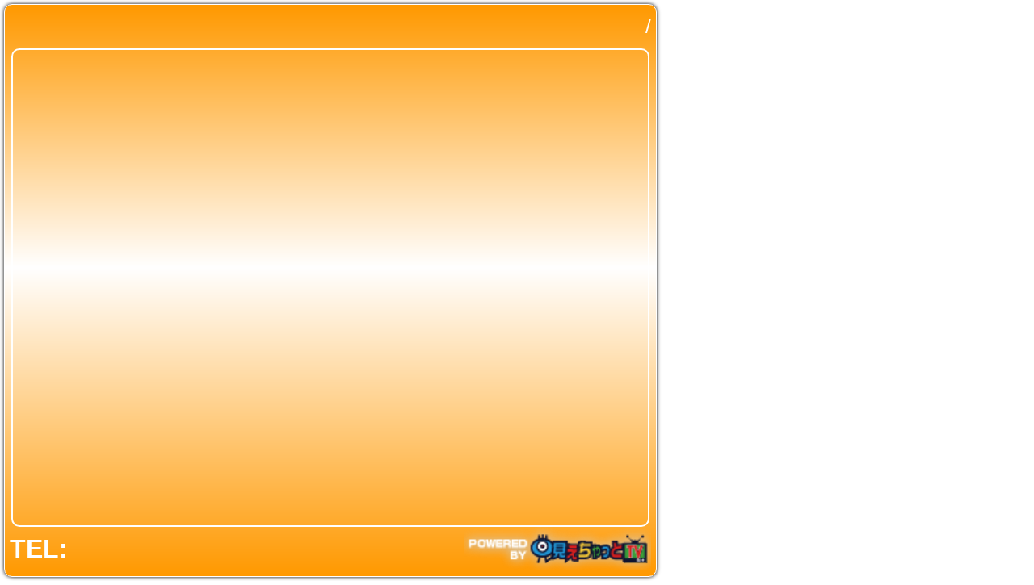

--- FILE ---
content_type: text/html; charset=UTF-8
request_url: https://miechat.tv/parts/h5liveparts.html?id=49455&no=1&rgb=
body_size: 5532
content:
<!DOCTYPE html>
<html lang="ja">
<head>
	<meta charset="utf-8">
	<meta name="robots" content="noindex,nofollow">
	<meta name="viewport" content="width=device-width,user-scalable=no">
	<title> ライブチャット | 見えちゃっとTV</title>
	<link type="text/css" rel="StyleSheet" href="../common/css/importBase.css?_=1671507588">

	<style type="text/css">
	body{
	}

	div#contents{
		width		: 328px;
		height	: 288px;
		margin	: 5px;
		text-align	: center;
		font-family	:"ヒラギノ角ゴ Pro W3", "Hiragino Kaku Gothic Pro", "メイリオ", Meiryo, Osaka, "ＭＳ Ｐゴシック", "MS PGothic", sans-serif;

		background	: #FF9900;
		background-color	: #FF9900;
		background-image	: -moz-linear-gradient(top,	#FF9900 0%,	#FFFFFF 46%,	#FF9900);
		background-image	: -ms-linear-gradient(top,	#FF9900 0%,	#FFFFFF 46%,	#FF9900);
		background-image	: -o-linear-gradient(top,	#FF9900 0%,	#FFFFFF 46%,	#FF9900);
		background-image	: -webkit-linear-gradient(top,	#FF9900 0%,	#FFFFFF 46%,	#FF9900);
		background-image	: linear-gradient(top,	#FF9900 0%,	#FFFFFF 46%,	#FF9900);

		border	: 1px solid #FFFFFF;

		-moz-border-radius		: 10px;
		-webkit-border-radius	: 10px;
		border-radius					: 10px;

		-moz-box-shadow			: #000000 0px 0px 5px;
		-webkit-box-shadow	: #000000 0px 0px 5px;
		box-shadow					: #000000 0px 0px 5px;
	}

	div.shopinfo{
		margin			: 0 6px;
		height			: 22px;
		overflow		: hidden;
		text-align	: left;
	}

	div.shopname,
	div.shopcate,
	div.tel{
		max-width		: 100%;
		height			: 100%;
		overflow		: hidden;
		color				: #FFFFFF;
		line-height	: 22px;
	}

	div.shopname{
		float				: left;
		font-size		: 12px;
		font-weight	: bold;
		text-shadow	: #000000 1px 1px 2px;
	}

	div.shopcate{
		float			: right;
		font-size	: 10px;
	}

	div.tel{
		float				: left;
		font-weight	: bold;
		font-size		: 13px;
	}

	div.logo{
		background	: url('./liveparts_smart/powerdby.png') no-repeat;
		background-size	: auto 100%;
		background-position: center right;
	}

	div#movieflame{
		position: relative;
		margin	: auto;
		width		: 324px;
		height	: auto;
	}
	img#layer0{
		display	:block;
		position:absolute;
		top			: 0;
		left		: 0;
		width		: 324px;
		height	: 244px;
		cursor	: pointer;
	}
	canvas#miechatVideo{
		display	: block;
		width		: 320px;
		height	: 240px;

		border	: 2px solid #FFFFFF;

		-moz-border-radius		: 10px;
		-webkit-border-radius	: 10px;
		border-radius					: 10px;
	}
	</style>



	<script type="text/javascript" src="../common/js/jquery-1.11.1.js"></script>
	<!--[if IE]><script type="text/javascript" src="excanvas.compiled.js"></script><![endif]-->
	<script type="text/javascript">var objset={num:0,w:320,h:240,s:'L',id:49455,no:1,link:'http://miechat.tv/shop/49455/chat1.html'};$(function(){$('<script>', {type:'text/javascript',src:'loadimg.js'}).appendTo('head');});</script>
	<script type="text/javascript">
	$(function(){

	function keepPropotionResize( w, h, ow, oh ){
		var tmpw = h * ow / oh;
		var tmph = w * oh / ow;

		if( h < tmph )	tmph = h;
		else						tmpw = w;

		return {
			w		: parseInt(tmpw),
			h		: parseInt(tmph),
			mag	: parseInt(tmpw/ow*10000)/10000
		};
	}


	var tmpw = 0;
	var tmph = 0;
	var size = new Object();


	$('#contents').each(function(){
		tmpw = $(window).width() - parseInt( $(this).outerWidth(true) - $(this).width() );
		tmph = $(window).height() - parseInt( $(this).outerHeight(true) - $(this).height() );
		size = keepPropotionResize( tmpw, tmph, $(this).width(), $(this).height() );

		$(this)
			.width( size.w )
			.height( size.h );
	});


	$('div.shopinfo').each(function(){
		tmph	= parseInt($(this).height() * size.mag);

		$(this).height( tmph );

		$(this).children('div').each(function(){
			$(this)
				.css({
					'font-size'		:	parseInt( parseInt($(this).css('font-size')) * size.mag * 10 ) / 10 + 'px',
					'line-height'	:	tmph+'px'
				});
		});
	});


	$('#miechatVideo').each(function(){
		tmpw = parseInt($(this).width() * size.mag);
		tmph = parseInt($(this).height() * size.mag);

		$('#movieflame').width(tmpw+($(this).outerWidth()-$(this).width()));

		$('#layer0')
			.width(tmpw+($(this).outerWidth()-$(this).width()))
			.height(tmph+($(this).outerHeight()-$(this).height()));

		$(this)
			.width(tmpw)
			.height(tmph)
			.attr({'width':tmpw+'px', 'height':tmph+'px'});

		objset.w = tmpw;
		objset.h = tmph;
	});

	});
	</script>
    <!-- Global site tag (gtag.js) - Google Analytics 2023/07/01終了 -->
    <script async src="https://www.googletagmanager.com/gtag/js?id=UA-2954314-21"></script>
    <script>
      window.dataLayer = window.dataLayer || [];
      function gtag(){dataLayer.push(arguments);}
      gtag('js', new Date());

      gtag('config', 'UA-2954314-21');
    </script>

    <!-- Google tag (gtag.js) -->
    <script async src="https://www.googletagmanager.com/gtag/js?id=G-7WGNDF8ZWV"></script>
    <script>
      window.dataLayer = window.dataLayer || [];
      function gtag(){dataLayer.push(arguments);}
      gtag('js', new Date());

      gtag('config', 'G-7WGNDF8ZWV');
    </script>
</head>
<body>
<div id="contents">
	<div class="shopinfo">
		<div class="shopname"></div>
		<div class="shopcate"> / </div>
	</div>
	<div id="movieflame">
		<img id="layer0" src="./liveparts_smart/spacer.gif" alt="MIECHAT.TV">
		<canvas id="miechatVideo" width="320px" height="240px">Sorry, Your browser is not supported.<br><noscript>JavaScriptが無効になっています.</noscript></canvas>
	</div>
	<div class="shopinfo logo">
		<div class="tel">TEL:</div>
	</div>
</div>
</body>
</html>


--- FILE ---
content_type: text/javascript
request_url: https://miechat.tv/parts/loadimg.js?_=1769204236530
body_size: 761
content:
$(function(){var opts={num:0,id:0,no:1,cnvs:'#miechatVideo',w:320,h:240,s:'M',linkid:'#layer0',link:'http://miechat.tv/'};$.extend(opts,objset);function getImgMiechat(id,no,cnvs,cntxt,w,h,s){var timeMie=parseInt((new Date)/1000);var imgAddr='../liveimg.php?s='+id+'&i='+no+'&t='+s+'&c='+timeMie;var imgMie=$('<img>',{src:imgAddr,on:{load:function(){cntxt.drawImage(this,0,0,w,h);}}});setTimeout(function(){getImgMiechat(id,no,cnvs,cntxt,w,h,s);},5000);};$(window).load(function(){$(document).on("contextmenu",function(e){return false;});if(opts.num){var cnvs=$(opts.cnvs).get(0);if(cnvs.getContext){var cntxt=cnvs.getContext('2d');getImgMiechat(opts.id,opts.no,cnvs,cntxt,opts.w,opts.h,opts.s);}}});$(opts.linkid).click(function(){window.open(opts.link);});});
